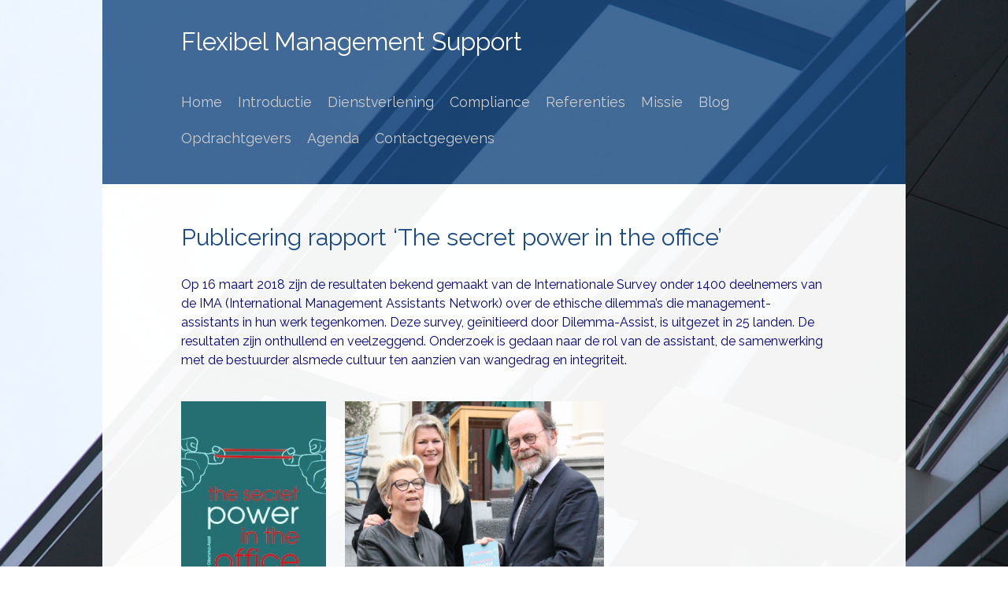

--- FILE ---
content_type: text/css
request_url: https://www.flexibelmanagementsupport.nl/wp-content/themes/flexibelmanagementsupport/assets/css/style-base.css
body_size: 4046
content:
/*--------------------------------------------------------------
>>> TABLE OF CONTENTS:
----------------------------------------------------------------
# Normalize
# Typography
# Elements
# Forms
# Navigation
  ## Links
  ## Menus
# Accessibility
# Alignments
# Clearings
# Widgets
# Content
    ## Posts and pages
  ## Asides
  ## Comments
# Infinite scroll
# Media
  ## Captions
  ## Galleries
--------------------------------------------------------------*/
/*--------------------------------------------------------------
# Normalize
--------------------------------------------------------------*/
html {
  font-family: sans-serif;
  -webkit-text-size-adjust: 100%;
  -ms-text-size-adjust: 100%;
}

body {
  margin: 0;
}

article,
aside,
details,
figcaption,
figure,
footer,
header,
main,
menu,
nav,
section,
summary {
  display: block;
}

audio,
canvas,
progress,
video {
  display: inline-block;
  vertical-align: baseline;
}

audio:not([controls]) {
  display: none;
  height: 0;
}

[hidden],
template {
  display: none;
}

a {
  background-color: transparent;
}

a:active,
a:hover {
  outline: 0;
}

abbr[title] {
  border-bottom: 1px dotted;
}

b,
strong {
  font-weight: bold;
}

dfn {
  font-style: italic;
}

h1 {
  font-size: 2em;
  margin: 0.67em 0;
}

mark {
  background: #ff0;
  color: #000;
}

small {
  font-size: 80%;
}

sub,
sup {
  font-size: 75%;
  line-height: 0;
  position: relative;
  vertical-align: baseline;
}

sup {
  top: -0.5em;
}

sub {
  bottom: -0.25em;
}

img {
  border: 0;
}

figure {
  margin: 1em 40px;
}

hr {
  box-sizing: content-box;
  height: 0;
}

pre {
  overflow: auto;
}

code,
kbd,
pre,
samp {
  font-family: monospace, monospace;
  font-size: 1em;
}

button,
input,
optgroup,
select,
textarea {
  color: inherit;
  font: inherit;
  margin: 0;
}

button {
  overflow: visible;
}

button,
select {
  text-transform: none;
}

button,
html input[type="button"],
input[type="reset"],
input[type="submit"] {
  -webkit-appearance: button;
  cursor: pointer;
}

button[disabled],
html input[disabled] {
  cursor: default;
}

button::-moz-focus-inner,
input::-moz-focus-inner {
  border: 0;
  padding: 0;
}

input {
  line-height: normal;
}

input[type="checkbox"],
input[type="radio"] {
  box-sizing: border-box;
  padding: 0;
}

input[type="number"]::-webkit-inner-spin-button,
input[type="number"]::-webkit-outer-spin-button {
  height: auto;
}

input[type="search"] {
  -webkit-appearance: textfield;
  box-sizing: content-box;
}

input[type="search"]::-webkit-search-cancel-button,
input[type="search"]::-webkit-search-decoration {
  -webkit-appearance: none;
}

fieldset {
  border: 1px solid #c0c0c0;
  margin: 0 2px;
  padding: 0.35em 0.625em 0.75em;
}

legend {
  border: 0;
  padding: 0;
}

textarea {
  overflow: auto;
}

optgroup {
  font-weight: bold;
}

table {
  border-collapse: collapse;
  border-spacing: 0;
}

td,
th {
  padding: 0;
}

/*--------------------------------------------------------------
# Animation
--------------------------------------------------------------*/
.animated {
  -webkit-animation-fill-mode: both;
  animation-fill-mode: both;
}

@-webkit-keyframes slideInPartial {
  0% {
    -webkit-transform: translateX(0);
    -webkit-transition-timing-function: cubic-bezier(0, 0.59, 0.54, 1);
  }
  100% {
    -webkit-transform: translateX(-280px);
    -webkit-transition-timing-function: cubic-bezier(0, 0.59, 0.54, 1);
  }
}
@keyframes slideInPartial {
  0% {
    transform: translateX(0);
    transition-timing-function: cubic-bezier(0, 0.59, 0.54, 1);
  }
  100% {
    transform: translateX(-280px);
    transition-timing-function: cubic-bezier(0, 0.59, 0.54, 1);
  }
}
@-webkit-keyframes slideOutPartial {
  0% {
    -webkit-transform: translateX(-280px);
    -webkit-transition-timing-function: cubic-bezier(0, 0.59, 0.54, 1);
  }
  100% {
    -webkit-transform: translateX(0);
    -webkit-transition-timing-function: cubic-bezier(0, 0.59, 0.54, 1);
  }
}
@keyframes slideOutParial {
  0% {
    transform: translateX(-280px);
    transition-timing-function: cubic-bezier(0, 0.59, 0.54, 1);
  }
  100% {
    transform: translateX(0);
    transition-timing-function: cubic-bezier(0, 0.59, 0.54, 1);
  }
}
@-webkit-keyframes slideInFull {
  0% {
    -webkit-transform: translateX(0);
    -webkit-transition-timing-function: cubic-bezier(0, 0.59, 0.54, 1);
  }
  100% {
    -webkit-transform: translateX(-100%);
    -webkit-transition-timing-function: cubic-bezier(0, 0.59, 0.54, 1);
  }
}
@keyframes slideInFull {
  0% {
    transform: translateX(0);
    transition-timing-function: cubic-bezier(0, 0.59, 0.54, 1);
  }
  100% {
    transform: translateX(-100%);
    transition-timing-function: cubic-bezier(0, 0.59, 0.54, 1);
  }
}
@-webkit-keyframes slideOutFull {
  0% {
    -webkit-transform: translateX(-100%);
    -webkit-transition-timing-function: cubic-bezier(0, 0.59, 0.54, 1);
  }
  100% {
    -webkit-transform: translateX(0);
    -webkit-transition-timing-function: cubic-bezier(0, 0.59, 0.54, 1);
  }
}
@keyframes slideOutFull {
  0% {
    transform: translateX(-100%);
    transition-timing-function: cubic-bezier(0, 0.59, 0.54, 1);
  }
  100% {
    transform: translateX(0);
    transition-timing-function: cubic-bezier(0, 0.59, 0.54, 1);
  }
}
@-webkit-keyframes slideButtonIn {
  0% {
    -webkit-transform: translateX(278px);
    -webkit-transition-timing-function: cubic-bezier(0, 0.59, 0.54, 1);
  }
  100% {
    -webkit-transform: translateX(0);
    -webkit-transition-timing-function: cubic-bezier(0, 0.59, 0.54, 1);
  }
}
@keyframes slideButtonIn {
  0% {
    transform: translateX(278px);
    transition-timing-function: cubic-bezier(0, 0.59, 0.54, 1);
  }
  100% {
    transform: translateX(0);
    transition-timing-function: cubic-bezier(0, 0.59, 0.54, 1);
  }
}
@-webkit-keyframes slideButtonOut {
  0% {
    -webkit-transform: translateX(0);
    -webkit-transition-timing-function: cubic-bezier(0, 0.59, 0.54, 1);
  }
  100% {
    -webkit-transform: translateX(280px);
    -webkit-transition-timing-function: cubic-bezier(0, 0.59, 0.54, 1);
  }
}
@keyframes slideButtonOut {
  0% {
    transform: translateX(0);
    transition-timing-function: cubic-bezier(0, 0.59, 0.54, 1);
  }
  100% {
    transform: translateX(280px);
    transition-timing-function: cubic-bezier(0, 0.59, 0.54, 1);
  }
}
/*--------------------------------------------------------------
# Typography
--------------------------------------------------------------*/
body,
button,
input,
select,
textarea {
  color: #000;
  font-family: sans-serif;
  font-size: 16px;
  font-size: 1rem;
  line-height: 1.5;
}

h1,
h2,
h3,
h4,
h5,
h6 {
  clear: both;
  color: #000;
  font-family: serif;
  line-height: 1.2;
}

h1 {
  font-size: 3.052em;
}

h2 {
  font-size: 2.441em;
}

h3 {
  font-size: 1.953em;
}

h4 {
  font-size: 1.563em;
}

h5 {
  font-size: 1.25em;
}

h6 {
  font-size: 1em;
}

p {
   margin: 0 0 1.5em 0;
}

dfn, cite, em, i {
  font-style: italic;
}

blockquote {
  margin: 0 1.5em;
}

address {
  margin: 0 0 1.5em;
}

pre {
  background: #f4f4f4;
  font-family: "Courier 10 Pitch", Courier, monospace;
  font-size: 15px;
  font-size: 0.9375rem;
  line-height: 1.6;
  margin-bottom: 1.6em;
  max-width: 100%;
  overflow: auto;
  padding: 1.6em;
}

code, kbd, tt, var {
  font-family: Monaco, Consolas, "Andale Mono", "DejaVu Sans Mono", monospace;
  font-size: 15px;
  font-size: 0.9375rem;
}

abbr, acronym {
  border-bottom: 1px dotted #444;
  cursor: help;
}

mark, ins {
  background: #f4f4f4;
  text-decoration: none;
}

big {
  font-size: 125%;
}

/*--------------------------------------------------------------
# Elements
--------------------------------------------------------------*/
html {
  box-sizing: border-box;
}

*,
*:before,
*:after {
  /* Inherit box-sizing to make it easier to change the property for components that leverage other behavior; see http://css-tricks.com/inheriting-box-sizing-probably-slightly-better-best-practice/ */
  box-sizing: inherit;
}

body {
  background: #fff;
  /* Fallback for when there is no custom background color defined. */
}

blockquote, q {
  quotes: "" "";
}
blockquote:before, blockquote:after, q:before, q:after {
  content: "";
}

hr {
  background-color: #f4f4f4;
  border: 0;
  height: 1px;
  margin-bottom: 1.5em;
}

ul, ol {
  margin: 0 0 1.5em 3em;
}

ul {
  list-style: disc;
}

ol {
  list-style: decimal;
}

li > ul,
li > ol {
  margin-bottom: 0;
  margin-left: 1.5em;
}

dt {
  font-weight: bold;
}

dd {
  margin: 0 1.5em 1.5em;
}

img {
  height: auto;
  /* Make sure images are scaled correctly. */
  max-width: 100%;
  /* Adhere to container width. */
}

table {
  margin: 0 0 1.5em;
  width: 100%;
}

/*--------------------------------------------------------------
# Forms
--------------------------------------------------------------*/
button,
input[type="button"],
input[type="reset"],
input[type="submit"] {
  border: 1px solid;
  border-color: #ccc;
  border-radius: 3px;
  background: #fff;
  box-shadow: inset 0 1px 0 rgba(255, 255, 255, 0.5), inset 0 15px 17px rgba(255, 255, 255, 0.5), inset 0 -5px 12px rgba(0, 0, 0, 0.05);
  color: rgba(0, 0, 0, 0.8);
  font-size: 12px;
  font-size: 0.75rem;
  line-height: 1;
  padding: .6em 1em .4em;
  text-shadow: 0 1px 0 rgba(255, 255, 255, 0.8);
}
button:hover,
input[type="button"]:hover,
input[type="reset"]:hover,
input[type="submit"]:hover {
  background: #f4f4f4;
  border-color: #444;
  box-shadow: inset 0 1px 0 rgba(255, 255, 255, 0.8), inset 0 15px 17px rgba(255, 255, 255, 0.8), inset 0 -5px 12px rgba(0, 0, 0, 0.02);
}
button:active, button:focus,
input[type="button"]:active,
input[type="button"]:focus,
input[type="reset"]:active,
input[type="reset"]:focus,
input[type="submit"]:active,
input[type="submit"]:focus {
  background: #ccc;
  border-color: #444;
  box-shadow: inset 0 -1px 0 rgba(255, 255, 255, 0.5), inset 0 2px 5px rgba(0, 0, 0, 0.15);
}

input[type="text"],
input[type="email"],
input[type="url"],
input[type="password"],
input[type="search"],
textarea {
  color: #444;
  border: 1px solid #ccc;
  border-radius: 3px;
}
input[type="text"]:focus,
input[type="email"]:focus,
input[type="url"]:focus,
input[type="password"]:focus,
input[type="search"]:focus,
textarea:focus {
  color: #222;
}

input[type="text"],
input[type="email"],
input[type="url"],
input[type="password"],
input[type="search"] {
  padding: 3px;
}

textarea {
  padding-left: 3px;
  width: 100%;
}

/*--------------------------------------------------------------
# Navigation
--------------------------------------------------------------*/
/*--------------------------------------------------------------
## Links
--------------------------------------------------------------*/
a {
  color: #1B4A85;
}
a:visited {
  color: #1B4A85;
}
a:hover, a:focus, a:active {
  color: #1B4A85;
}
a:focus {
  outline: thin dotted;
}
a:hover, a:active {
  outline: 0;
}



/*--------------------------------------------------------------
## Sliding panel
--------------------------------------------------------------*/
button.menu-toggle {
  background: inherit;
  border: none;
  box-shadow: none;
  color: #222;
  display: block;
  padding: 10px 20px;
  position: absolute;
  left: auto;
  right: 0;
  text-transform: uppercase;
  top: 0;
  z-index: 3;
}

body.admin-bar button.menu-toggle {
  top: 45px;
}

.slide-panel {
  background-color: #f4f4f4;
  display: none;
  overflow-x: hidden;
  padding: 60px 10px 5px;
  position: relative;
  width: 100%;
  z-index: 2;
}

.slide-panel.expanded {
  display: block;
}

.slide-panel::-webkit-scrollbar, .slide-panel::-webkit-scrollbar-corner {
  background-color: #ccc;
  width: 5px;
}

.slide-panel::-webkit-scrollbar-thumb {
  background: #ccc;
  border-radius: 5px;
}

.menu-toggle {
  -webkit-animation-name: none;
  animation-name: none;
}

.menu-toggle.toggle-on {
  -webkit-animation-name: none;
  animation-name: none;
  z-index: 3;
}

.menu-toggle .genericon {
  margin-right: 20px;
}

.slide-panel,
.single .slide-panel {
  -webkit-animation-name: slideInFull;
  animation-name: slideInFull;
  bottom: 0;
  height: 100%;
  display: none;
  overflow-y: scroll;
  padding: 60px 0 0 0;
  position: absolute;
  width: 100%;
  z-index: 2;
}

.action-text {
  font-size: 1.115em;
}

.action-text:before {
  content: "\f419";
  display: inline-block;
  font-size: 16px;
  text-align: center;
  font-family: "Genericons";
  font-style: normal;
  font-weight: 700;
  font-variant: normal;
  line-height: 1;
  margin: 0 10px 0 0;
  text-decoration: inherit;
  text-transform: none;
  -moz-transition: color .1s ease-in 0;
  -webkit-transition: color .1s ease-in 0;
  -moz-osx-font-smoothing: grayscale;
  -webkit-font-smoothing: antialiased;
  speak: none;
  vertical-align: top;
}

.toggle-on .action-text {
  color: #222;
}

.toggle-on .action-text:before {
  color: #222;
  content: "\f405";
  font-size: 22px;
  line-height: 0.9;
}

.slide-panel.expanded,
.single .slide-panel.expanded {
  display: block;
  -webkit-animation-name: slideOutFull;
  animation-name: slideOutFull;
}

/*--------------------------------------------------------------
# Accessibility
--------------------------------------------------------------*/
/* Text meant only for screen readers. */
.screen-reader-text {
  clip: rect(1px, 1px, 1px, 1px);
  position: absolute !important;
  height: 1px;
  width: 1px;
  overflow: hidden;
}
.screen-reader-text:hover, .screen-reader-text:active, .screen-reader-text:focus {
  background-color: #f4f4f4;
  border-radius: 3px;
  box-shadow: 0 0 2px 2px rgba(0, 0, 0, 0.6);
  clip: auto !important;
  color: #111;
  display: block;
  font-size: 14px;
  font-size: 0.875rem;
  font-weight: bold;
  height: auto;
  left: 5px;
  line-height: normal;
  padding: 15px 23px 14px;
  text-decoration: none;
  top: 5px;
  width: auto;
  z-index: 100000;
  /* Above WP toolbar. */
}

/*--------------------------------------------------------------
# Alignments
--------------------------------------------------------------*/
.alignleft {
  display: inline;
  float: left;
  margin-right: 1.5em;
}

.alignright {
  display: inline;
  float: right;
  margin-left: 1.5em;
}

.aligncenter {
  display: block;
  margin-left: auto;
  margin-right: auto;
}

/*--------------------------------------------------------------
# Clearings
--------------------------------------------------------------*/
.clear:before,
.clear:after,
.entry-content:before,
.entry-content:after,
.comment-content:before,
.comment-content:after,
.site-header:before,
.site-header:after,
.main-navigation:before,
.main-navigation:after,
.site-content:before,
.site-content:after,
.site-footer:before,
.site-footer:after {
  content: "";
  display: table;
}

.clear:after,
.entry-content:after,
.comment-content:after,
.site-header:after,
.main-navigation:after,
.site-content:after,
.site-footer:after {
  clear: both;
}

/*--------------------------------------------------------------
# Widgets
--------------------------------------------------------------*/
.widget {
  margin: 0 0 1.5em;
  /* Make sure select elements fit in widgets. */
}
.widget select {
  max-width: 100%;
}

/* Search widget. */
.widget_search .search-submit {
  display: none;
}

/*--------------------------------------------------------------
# Structure
--------------------------------------------------------------*/
.site {
  margin: 0 auto;
  width: 100%;
}

.content-area {
  float: none;
  margin: 0;
}

.site-main {
  margin: 0;
}

.site-content .widget-area {
  float: none;
  overflow: hidden;
  width: 100%;
}

.site-footer {
  clear: both;
  width: 100%;
}

/*--------------------------------------------------------------
# Content
--------------------------------------------------------------*/
.entry-wrapper {
  display: block;
  margin: 0 auto;
}

.feature-header {
  background-position: center;
  background-repeat: no-repeat;
  -webkit-background-size: cover;
  -moz-background-size: cover;
  background-size: cover;
  overflow: hidden;
  position: relative;
  width: 100%;
}


/*--------------------------------------------------------------
# Media
--------------------------------------------------------------*/
.page-content .wp-smiley,
.entry-content .wp-smiley,
.comment-content .wp-smiley {
  border: none;
  margin-bottom: 0;
  margin-top: 0;
  padding: 0;
}

/* Make sure embeds and iframes fit their containers. */
embed,
iframe,
object {
  max-width: 100%;
}

/*--------------------------------------------------------------
## Captions
--------------------------------------------------------------*/
.wp-caption {
  margin-bottom: 1.5em;
  max-width: 100%;
}
.wp-caption img[class*="wp-image-"] {
  display: block;
  margin-left: auto;
  margin-right: auto;
}
.wp-caption .wp-caption-text {
  margin: 0.8075em 0;
}

.wp-caption-text {
  text-align: center;
}

/*--------------------------------------------------------------
## Galleries
--------------------------------------------------------------*/
.gallery {
  margin-bottom: 1.5em;
}

.gallery-item {
  display: inline-block;
  text-align: center;
  vertical-align: top;
  width: 100%;
}
.gallery-columns-2 .gallery-item {
  max-width: 50%;
}
.gallery-columns-3 .gallery-item {
  max-width: 33.33%;
}
.gallery-columns-4 .gallery-item {
  max-width: 25%;
}
.gallery-columns-5 .gallery-item {
  max-width: 20%;
}
.gallery-columns-6 .gallery-item {
  max-width: 16.66%;
}
.gallery-columns-7 .gallery-item {
  max-width: 14.28%;
}
.gallery-columns-8 .gallery-item {
  max-width: 12.5%;
}
.gallery-columns-9 .gallery-item {
  max-width: 11.11%;
}

.gallery-caption {
  display: block;
}

button.menu-toggle {
  background: inherit;
  border: none;
  box-shadow: none;
  color: #222;
  display: block;
  padding: 10px 20px;
  position: absolute;
  left: auto;
  right: 0;
  text-transform: uppercase;
  top: 0;
  z-index: 3;
}

body.admin-bar button.menu-toggle {
  top: 45px;
}

.slide-panel {
  background-color: #f4f4f4;
  display: none;
  overflow-x: hidden;
  padding: 60px 10px 5px;
  position: relative;
  width: 100%;
  z-index: 2;
}

.slide-panel.expanded {
  display: block;
}

.slide-panel::-webkit-scrollbar, .slide-panel::-webkit-scrollbar-corner {
  background-color: #ccc;
  width: 5px;
}

.slide-panel::-webkit-scrollbar-thumb {
  background: #ccc;
  border-radius: 5px;
}

.menu-toggle {
  -webkit-animation-name: none;
  animation-name: none;
}

.menu-toggle.toggle-on {
  -webkit-animation-name: none;
  animation-name: none;
  z-index: 3;
}

.menu-toggle .genericon {
  margin-right: 20px;
}

.slide-panel,
.single .slide-panel {
  -webkit-animation-name: slideInFull;
  animation-name: slideInFull;
  bottom: 0;
  height: 100%;
  display: none;
  overflow-y: scroll;
  padding: 60px 0 0 0;
  position: absolute;
  width: 100%;
  z-index: 2;
}

.action-text {
  font-size: 1.115em;
}

.action-text:before {
  content: "\f419";
  display: inline-block;
  font-size: 16px;
  text-align: center;
  font-family: "Genericons";
  font-style: normal;
  font-weight: 700;
  font-variant: normal;
  line-height: 1;
  margin: 0 10px 0 0;
  text-decoration: inherit;
  text-transform: none;
  -moz-transition: color .1s ease-in 0;
  -webkit-transition: color .1s ease-in 0;
  -moz-osx-font-smoothing: grayscale;
  -webkit-font-smoothing: antialiased;
  speak: none;
  vertical-align: top;
}

.toggle-on .action-text {
  color: #222;
}

.toggle-on .action-text:before {
  color: #222;
  content: "\f405";
  font-size: 22px;
  line-height: 0.9;
}

.slide-panel.expanded,
.single .slide-panel.expanded {
  display: block;
  -webkit-animation-name: slideOutFull;
  animation-name: slideOutFull;
}

/*--------------------------------------------------------------
# Media queries
--------------------------------------------------------------*/
/* Define mobile styles */
/* max-width 640px, mobile-only styles, use when QAing mobile issues */
@media only screen and (min-width: 40.063em) {
  .slide-panel,
  .single .slide-panel {
    width: 100%;
  }

  .entry-wrapper {
    padding: 0;
  }

  .slide-panel,
  .single .slide-panel {
    -webkit-animation-name: slideInPartial;
    animation-name: slideInPartial;
    -webkit-animation-duration: 0.2s;
    animation-duration: 0.2s;
  }

  .slide-panel.expanded,
  .single .slide-panel.expanded {
    -webkit-animation-name: slideOutPartial;
    animation-name: slideOutPartial;
    -webkit-animation-duration: 0.4s;
    animation-duration: 0.4s;
  }

  .header-inner {
    padding: 0 20px 100px 0;
    margin: 0 0 0 auto;
  }

  .slide-panel,
  .single .slide-panel {
    padding: 0;
    position: fixed;
  }

  body.admin-bar .slide-panel,
  body.admin-bar.single .slide-panel {
    padding-top: 32px;
  }
}
/* min-width 641px, medium screens */
/* min-width 641px and max-width 1024px, use when QAing tablet-only issues */
/* min-width 1025px, large screens */
/* min-width 1025px and max-width 1440px, use when QAing large screen-only issues */
/* min-width 1441px, xlarge screens */
/* min-width 1441px and max-width 1920px, use when QAing xlarge screen-only issues */
/* min-width 1921px, xxlarge screens */


--- FILE ---
content_type: text/css
request_url: https://www.flexibelmanagementsupport.nl/wp-content/themes/flexibelmanagementsupport/style.css
body_size: 1283
content:
/*
Theme Name: Flexibel Management Support
Theme URI: http://www.flexibelmanagementsupport.nl
Author: Johan van der Wijk
Author URI: http://vanderwijk.nl
Description: WordPress thema voor Flexibel Management Support
Version: 1.0.0
License: GNU General Public License v2 or later
License URI: http://www.gnu.org/licenses/gpl-2.0.html
Text Domain: jsm
Tags: responsive, white, blue
*/

body {
	background-image: url( '/wp-content/themes/flexibelmanagementsupport/assets/img/background-2.jpg' );
	background-size: cover;
	background-repeat: no-repeat;
	background-attachment: fixed;
}
.site {
	font-family: 'Century Gothic', 'Segoe UI Light', 'Raleway', sans-serif;
	font-size: 1.125em; /* 18px */
	font-size: 1em; /* 16px */
	font-weight: 300;
	max-width: 1020px;
}
/*
** Header
*/
.site-header {
	background-color: rgba(21, 71, 125, 0.80);
}
.site-header .site-title {
	/*background-image: url( '/wp-content/themes/flexibelmanagementsupport/assets/img/flexibel-management-support.png' );
	background-repeat: no-repeat;
	background-size: contain;
	padding-left: 75px;*/
	font-family: 'Century Gothic', 'Segoe UI Light', 'Raleway', sans-serif;
	font-size: 1.9444444444444444em; /* 35px */
	font-weight: 400;
	margin: 3.431372549019608% 9.803921568627451%; /* 35px 100px */

}
.site-header .site-title a {
	text-decoration: none;
		color: #fff;
}
/*
** Navigation
*/
.main-navigation {
	background-color: rgba(21, 71, 125, 0.80);

	font-size: 1.1111111111111112em; /* 20px */
	font-weight: 400;
	padding: 0 8.823529411764706% 3.431372549019608% 8.823529411764706%; /* 0 90px 35px 90px */
}
.main-navigation ul {
	list-style: none;
	margin: 0;
	overflow: hidden;
	padding-left: 0;
}
.main-navigation li {
	float: left;
}
.main-navigation li a {
	color: #ccc;
	display: block;
	padding: 10px 10px 10px 10px;
	text-decoration: none;
}
.main-navigation .current-menu-item a {
	color: #fff;
	font-weight: 700;
}
/*.main-navigation .menu-item a:after {
	content: '/';
	padding-left: 10px;
	color: #ccc;
	font-weight: 400;
}
.main-navigation .menu-item:last-child a:after {
	content: '';
	padding-left: 0;
}*/
/*
** Main
*/
.site-main {
	background-color: rgba(255, 255, 255, 0.95);
	padding: 4.901960784313726% 9.803921568627451%; /* 50px 100px */
}
.entry-title,
.archive-title {
	color: #1B4A85;
	font-family: 'Raleway', sans-serif;
	font-family: 'Century Gothic', 'Segoe UI Light', 'Raleway', sans-serif;
	font-size: 1.875em; /* 30px */
	font-weight: 400;
	margin: 0 0 1em 0;
}
.entry-title a {
	color: #1B4A85;
	text-decoration: none;
}
.entry-content p {
	color: #1B4A85;
	margin: 0 0 1em 0;
}
.entry-content ul {
	color: #1B4A85;
	margin: 0 0 1em .5em;
	padding-left: 1em;
	list-style-type: square;
}
.entry-content a {
	color: #e61d2b;
	text-decoration: none;
}
.entry-content a:hover {
	border-bottom: 1px solid #e61d2b;
}
.entry-content .alignleft,
.entry-content .alignright {
	margin-bottom: 1.5em;
}
/*
** Footer
*/
.site-footer {
	background-color: rgba(21, 71, 125, 0.80);
}
.site-footer .footer-content {
	font-size: 0.8888888888888888em; /* 16px */
	margin: 3.431372549019608% 9.803921568627451%; /* 35px 100px */
	color: #ccc;
	text-align: center;

}
/*
** Aside
*/
.aside {
	margin: 0 9.803921568627451% 3.92156862745098% 9.803921568627451%; /* 0 100px 40px 100px */
	position: relative;
	top: -50px;
}
.aside .aside-title {
	color: #1B4A85;
	font-family: 'Raleway', sans-serif;
	font-size: 1.875em; /* 30px */
	font-weight: 400;
	margin: 0 0 1em 0;
}
.aside .aside-title a {
	text-decoration: none;
}
.aside .aside-title a:hover {
	border-bottom: 1px solid #1B4A85;
}
.aside .entry-title,
.blog .entry-title {
	font-size: 1.0555555555555556em; /* 19px */
	font-weight: 700;
}
.aside .entry-title a,
.blog .entry-title a {
	color: #000;
	color: #1B4A85;
	text-decoration: none;
}
.aside .entry-content {
	border-bottom: 1px solid #1B4A85;
	margin-bottom: 1em;
}
/*
* Various
*/
a[href^="tel"],
a[href^="mailto"] {
	text-decoration: none;
}
a[href^="tel"] {
	color: inherit;
}
button, input, select, textarea {
	font-family: 'Raleway', sans-serif;
	font-size: .7777777777777777em; /* 14px */
	font-weight: 400;
	margin-bottom: .5em;
}
button, input[type="button"],
input[type="reset"],
input[type="submit"] {
	font-size: .7777777777777777em; /* 14px */
	font-weight: 600;
	display: block;
}
.home .site-main .entry-header {
	display: none;
}
.home strong {
	text-transform: uppercase;
}
.blog .post {
	border-bottom: 1px solid #1B4A85;
	margin-bottom: 2em;
	padding-bottom: 1em;
}


--- FILE ---
content_type: text/css
request_url: https://www.flexibelmanagementsupport.nl/wp-content/themes/flexibelmanagementsupport/assets/css/style-responsive.css
body_size: 347
content:
@media only screen and (max-width : 979px) {
	.site-header .site-title {
		font-size: 1.6666666666666665em; /* 30px */
	}
	.site-footer .footer-content {
		left: auto;
		position: relative;
			margin: 0 9.803921568627451%; /* 0 100px 80px 100px */
	}
}

@media only screen and (max-width : 767px) {

}

@media only screen and (max-width : 480px) {
	.site-header .site-title {
		bottom: auto;
		font-size: 1.1111111111111112em; /* 20px */
		margin: 2.450980392156863% 4.901960784313726%;
		max-width: 100%;
		position: relative;
		right: auto;
		text-align: center;
	}
	.main-navigation {
		margin: 0 4.901960784313726% 7.843137254901961% 4.901960784313726%;
	}
	.main-navigation ul {
		margin-left: -5px;
	}
	.main-navigation li a {
		padding: 5px 0 5px 5px;
	}
	.main-navigation .menu-item a:after {
		padding-left: 5px;
	}
	.site-main {
		margin: 0 4.901960784313726% 7.843137254901961% 4.901960784313726%;
	}
	.entry-content .alignleft,
	.entry-content .alignright {
		margin-left: 0;
		margin-right: 0;
		width: 100%;
	}
	.site-footer .footer-content {
		left: auto;
		max-width: 100%;
		margin: 0 4.901960784313726%;
		position: relative;
	}
	.aside {
		margin: 0 4.901960784313726% 3.92156862745098% 4.901960784313726%;
		top: -20px;
	}
}
@media only screen and (max-width : 320px) {

}

--- FILE ---
content_type: text/plain
request_url: https://www.google-analytics.com/j/collect?v=1&_v=j102&a=764774292&t=pageview&_s=1&dl=https%3A%2F%2Fwww.flexibelmanagementsupport.nl%2Fnieuws%2Funiek-symposium-8-maart-2018%2F&ul=en-us%40posix&dt=Publicering%20rapport%20%E2%80%98The%20secret%20power%20in%20the%20office%E2%80%99%20%E2%80%93%20Flexibel%20Management%20Support&sr=1280x720&vp=1280x720&_u=IEBAAEABAAAAACAAI~&jid=1710115592&gjid=269702577&cid=591159466.1768614912&tid=UA-72334125-1&_gid=1156524485.1768614912&_r=1&_slc=1&z=1752856069
body_size: -455
content:
2,cG-9GM7QJP85E

--- FILE ---
content_type: text/javascript
request_url: https://www.flexibelmanagementsupport.nl/wp-content/themes/flexibelmanagementsupport/assets/js/main.js
body_size: 101
content:
( function( $ ) {

	$( '.header-image .fadein img:gt(0)' ).hide();
	setInterval( function() {
		$( '.header-image .fadein :first-child' ).fadeOut( 2000 )
		.next( 'img' ).fadeIn( 2000 )
		.end().appendTo( '.header-image .fadein' );
	},
	6000 );
	
	$( '.footer-image .fadein img:gt(0)' ).hide();
	setInterval( function() {
		$( '.footer-image .fadein :first-child' ).fadeOut( 2000 )
		.next( 'img' ).fadeIn( 2000 )
		.end().appendTo( '.footer-image .fadein' );
	},
	6000 );

} )( jQuery );